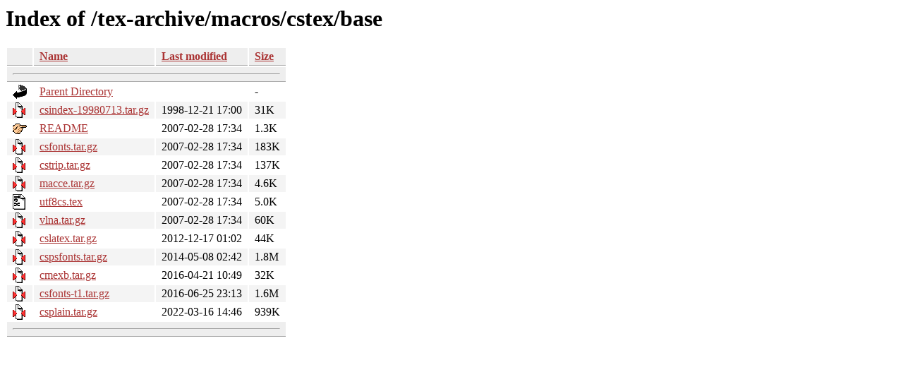

--- FILE ---
content_type: text/html;charset=ISO-8859-1
request_url: https://ctan.math.utah.edu/tex-archive/macros/cstex/base/?C=M;O=A
body_size: 4077
content:
<!DOCTYPE HTML PUBLIC "-//W3C//DTD HTML 3.2 Final//EN">
<html>
 <head>
  <title>Index of /tex-archive/macros/cstex/base</title>
  <link rel="stylesheet" href="/css/autoindex.css" type="text/css">
 </head>
 <body>
  <h1 id="indextitle">Index of /tex-archive/macros/cstex/base</h1>
  <table id="indexlist">
   <tr class="indexhead"><th class="indexcolicon"><img src="/icons/blank.gif" alt="[ICO]"></th><th class="indexcolname"><a href="?C=N;O=A">Name</a></th><th class="indexcollastmod"><a href="?C=M;O=D">Last modified</a></th><th class="indexcolsize"><a href="?C=S;O=A">Size</a></th></tr>
   <tr class="indexbreakrow"><th colspan="4"><hr></th></tr>
   <tr class="even"><td class="indexcolicon"><img src="/icons/back.gif" alt="[PARENTDIR]"></td><td class="indexcolname"><a href="/tex-archive/macros/cstex/">Parent Directory</a></td><td class="indexcollastmod">&nbsp;</td><td class="indexcolsize">  - </td></tr>
   <tr class="odd"><td class="indexcolicon"><img src="/icons/compressed.gif" alt="[   ]"></td><td class="indexcolname"><a href="csindex-19980713.tar.gz">csindex-19980713.tar.gz</a></td><td class="indexcollastmod">1998-12-21 17:00  </td><td class="indexcolsize"> 31K</td></tr>
   <tr class="even"><td class="indexcolicon"><img src="/icons/hand.right.gif" alt="[   ]"></td><td class="indexcolname"><a href="README">README</a></td><td class="indexcollastmod">2007-02-28 17:34  </td><td class="indexcolsize">1.3K</td></tr>
   <tr class="odd"><td class="indexcolicon"><img src="/icons/compressed.gif" alt="[   ]"></td><td class="indexcolname"><a href="csfonts.tar.gz">csfonts.tar.gz</a></td><td class="indexcollastmod">2007-02-28 17:34  </td><td class="indexcolsize">183K</td></tr>
   <tr class="even"><td class="indexcolicon"><img src="/icons/compressed.gif" alt="[   ]"></td><td class="indexcolname"><a href="cstrip.tar.gz">cstrip.tar.gz</a></td><td class="indexcollastmod">2007-02-28 17:34  </td><td class="indexcolsize">137K</td></tr>
   <tr class="odd"><td class="indexcolicon"><img src="/icons/compressed.gif" alt="[   ]"></td><td class="indexcolname"><a href="macce.tar.gz">macce.tar.gz</a></td><td class="indexcollastmod">2007-02-28 17:34  </td><td class="indexcolsize">4.6K</td></tr>
   <tr class="even"><td class="indexcolicon"><img src="/icons/tex.gif" alt="[   ]"></td><td class="indexcolname"><a href="utf8cs.tex">utf8cs.tex</a></td><td class="indexcollastmod">2007-02-28 17:34  </td><td class="indexcolsize">5.0K</td></tr>
   <tr class="odd"><td class="indexcolicon"><img src="/icons/compressed.gif" alt="[   ]"></td><td class="indexcolname"><a href="vlna.tar.gz">vlna.tar.gz</a></td><td class="indexcollastmod">2007-02-28 17:34  </td><td class="indexcolsize"> 60K</td></tr>
   <tr class="even"><td class="indexcolicon"><img src="/icons/compressed.gif" alt="[   ]"></td><td class="indexcolname"><a href="cslatex.tar.gz">cslatex.tar.gz</a></td><td class="indexcollastmod">2012-12-17 01:02  </td><td class="indexcolsize"> 44K</td></tr>
   <tr class="odd"><td class="indexcolicon"><img src="/icons/compressed.gif" alt="[   ]"></td><td class="indexcolname"><a href="cspsfonts.tar.gz">cspsfonts.tar.gz</a></td><td class="indexcollastmod">2014-05-08 02:42  </td><td class="indexcolsize">1.8M</td></tr>
   <tr class="even"><td class="indexcolicon"><img src="/icons/compressed.gif" alt="[   ]"></td><td class="indexcolname"><a href="cmexb.tar.gz">cmexb.tar.gz</a></td><td class="indexcollastmod">2016-04-21 10:49  </td><td class="indexcolsize"> 32K</td></tr>
   <tr class="odd"><td class="indexcolicon"><img src="/icons/compressed.gif" alt="[   ]"></td><td class="indexcolname"><a href="csfonts-t1.tar.gz">csfonts-t1.tar.gz</a></td><td class="indexcollastmod">2016-06-25 23:13  </td><td class="indexcolsize">1.6M</td></tr>
   <tr class="even"><td class="indexcolicon"><img src="/icons/compressed.gif" alt="[   ]"></td><td class="indexcolname"><a href="csplain.tar.gz">csplain.tar.gz</a></td><td class="indexcollastmod">2022-03-16 14:46  </td><td class="indexcolsize">939K</td></tr>
   <tr class="indexbreakrow"><th colspan="4"><hr></th></tr>
</table>
</body></html>
